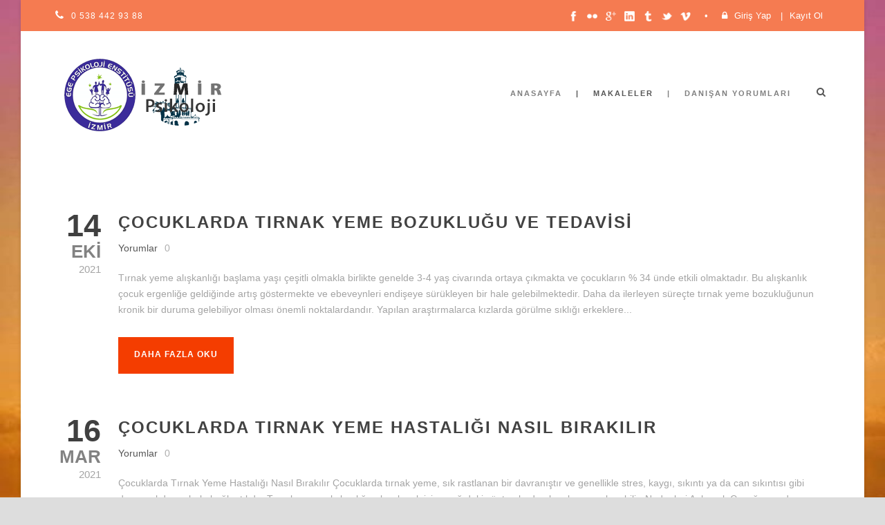

--- FILE ---
content_type: text/html; charset=UTF-8
request_url: http://www.izmirpedagogtavsiye.com/makaleler/page/2/
body_size: 10891
content:
<!DOCTYPE html>
<!--[if IE 7]><html class="ie ie7 ltie8 ltie9" lang="tr"><![endif]-->
<!--[if IE 8]><html class="ie ie8 ltie9" lang="tr"><![endif]-->
<!--[if !(IE 7) | !(IE 8)  ]><!-->
<html lang="tr">
<!--<![endif]-->

<head>
	<!-- Global site tag (gtag.js) - Google Analytics -->
<script async src="https://www.googletagmanager.com/gtag/js?id=UA-119744646-2"></script>
<script>
  window.dataLayer = window.dataLayer || [];
  function gtag(){dataLayer.push(arguments);}
  gtag('js', new Date());

  gtag('config', 'UA-119744646-2');
</script>

	<meta charset="UTF-8" />
	<meta name="viewport" content="initial-scale = 1.0" />
	<title>İzmir Pedagog Tavsiye   &raquo; Makaleler</title>
	<link rel="pingback" href="http://www.izmirpedagogtavsiye.com/xmlrpc.php" />
	
	<link rel='dns-prefetch' href='//ajax.googleapis.com' />
<link rel='dns-prefetch' href='//s.w.org' />
<link rel="alternate" type="application/rss+xml" title="İzmir Pedagog Tavsiye &raquo; beslemesi" href="http://www.izmirpedagogtavsiye.com/feed/" />
<link rel="alternate" type="application/rss+xml" title="İzmir Pedagog Tavsiye &raquo; yorum beslemesi" href="http://www.izmirpedagogtavsiye.com/comments/feed/" />
<link rel='stylesheet' id='wp-block-library-css'  href='http://www.izmirpedagogtavsiye.com/wp-includes/css/dist/block-library/style.min.css' type='text/css' media='all' />
<link rel='stylesheet' id='font-awesome-css'  href='http://www.izmirpedagogtavsiye.com/wp-content/plugins/goodlayers-lms/font-awesome/css/font-awesome.min.css' type='text/css' media='all' />
<!--[if lt IE 8]>
<link rel='stylesheet' id='font-awesome-ie7-css'  href='http://www.izmirpedagogtavsiye.com/wp-content/plugins/goodlayers-lms/font-awesome-ie7.min.css' type='text/css' media='all' />
<![endif]-->
<link rel='stylesheet' id='gdlr-date-picker-css'  href='//ajax.googleapis.com/ajax/libs/jqueryui/1.8.2/themes/smoothness/jquery-ui.css' type='text/css' media='all' />
<link rel='stylesheet' id='lms-style-css'  href='http://www.izmirpedagogtavsiye.com/wp-content/plugins/goodlayers-lms/lms-style.css' type='text/css' media='all' />
<link rel='stylesheet' id='lms-style-custom-css'  href='http://www.izmirpedagogtavsiye.com/wp-content/plugins/goodlayers-lms/lms-style-custom.css' type='text/css' media='all' />
<link rel='stylesheet' id='style-css'  href='http://www.izmirpedagogtavsiye.com/wp-content/themes/clevercourse/style.css' type='text/css' media='all' />
<link rel='stylesheet' id='superfish-css'  href='http://www.izmirpedagogtavsiye.com/wp-content/themes/clevercourse/plugins/superfish/css/superfish.css' type='text/css' media='all' />
<link rel='stylesheet' id='dlmenu-css'  href='http://www.izmirpedagogtavsiye.com/wp-content/themes/clevercourse/plugins/dl-menu/component.css' type='text/css' media='all' />
<link rel='stylesheet' id='jquery-fancybox-css'  href='http://www.izmirpedagogtavsiye.com/wp-content/themes/clevercourse/plugins/fancybox/jquery.fancybox.css' type='text/css' media='all' />
<link rel='stylesheet' id='clevercourse-flexslider-css'  href='http://www.izmirpedagogtavsiye.com/wp-content/themes/clevercourse/plugins/flexslider/flexslider.css' type='text/css' media='all' />
<link rel='stylesheet' id='style-responsive-css'  href='http://www.izmirpedagogtavsiye.com/wp-content/themes/clevercourse/stylesheet/style-responsive.css' type='text/css' media='all' />
<link rel='stylesheet' id='style-custom-css'  href='http://www.izmirpedagogtavsiye.com/wp-content/themes/clevercourse/stylesheet/style-custom.css' type='text/css' media='all' />
<link rel='stylesheet' id='ms-main-css'  href='http://www.izmirpedagogtavsiye.com/wp-content/plugins/masterslider/public/assets/css/masterslider.main.css' type='text/css' media='all' />
<link rel='stylesheet' id='ms-custom-css'  href='http://www.izmirpedagogtavsiye.com/wp-content/uploads/masterslider/custom.css' type='text/css' media='all' />
<script type='text/javascript' src='http://www.izmirpedagogtavsiye.com/wp-includes/js/jquery/jquery.js'></script>
<script type='text/javascript' src='http://www.izmirpedagogtavsiye.com/wp-includes/js/jquery/jquery-migrate.min.js'></script>
<link rel='https://api.w.org/' href='http://www.izmirpedagogtavsiye.com/wp-json/' />
<script>var ms_grabbing_curosr='http://www.izmirpedagogtavsiye.com/wp-content/plugins/masterslider/public/assets/css/common/grabbing.cur',ms_grab_curosr='http://www.izmirpedagogtavsiye.com/wp-content/plugins/masterslider/public/assets/css/common/grab.cur';</script>
<meta name="generator" content="MasterSlider 3.2.7 - Responsive Touch Image Slider" />
<!-- load the script for older ie version -->
<!--[if lt IE 9]>
<script src="http://www.izmirpedagogtavsiye.com/wp-content/themes/clevercourse/javascript/html5.js" type="text/javascript"></script>
<script src="http://www.izmirpedagogtavsiye.com/wp-content/themes/clevercourse/plugins/easy-pie-chart/excanvas.js" type="text/javascript"></script>
<![endif]-->
<style type="text/css">.recentcomments a{display:inline !important;padding:0 !important;margin:0 !important;}</style></head>

<body class="blog paged paged-2 _masterslider _msp_version_3.2.7">
<img class="gdlr-full-boxed-background" src="http://www.izmirpedagogtavsiye.com/wp-content/uploads/2019/11/kisisel-gelisim.jpg" alt="" /><div class="body-wrapper gdlr-boxed-style float-menu" data-home="http://www.izmirpedagogtavsiye.com" >
		<header class="gdlr-header-wrapper">
		<!-- top navigation -->
				<div class="top-navigation-wrapper">
			<div class="top-navigation-container container">
				<div class="top-navigation-left">	
					<div class="top-navigation-left-text">
					<div style="margin: 0px 10px; display: inline-block; *display: inline; *zoom:1;">
<i class="gdlr-icon icon-phone fa fa-phone" style="color: #fff; font-size: 15px; " ></i><a color="#fff" href="tel:+905384429388
">0 538 442 93 88  
</a></div>					</div>
				</div>
				<div class="top-navigation-right">
					<div class="top-social-wrapper">
					<div class="social-icon">
<a href="#" target="_blank" >
<img width="32" height="32" src="http://www.izmirpedagogtavsiye.com/wp-content/themes/clevercourse/images/light/social-icon/facebook.png" alt="Facebook" />
</a>
</div>
<div class="social-icon">
<a href="#" target="_blank" >
<img width="32" height="32" src="http://www.izmirpedagogtavsiye.com/wp-content/themes/clevercourse/images/light/social-icon/flickr.png" alt="Flickr" />
</a>
</div>
<div class="social-icon">
<a href="#" target="_blank" >
<img width="32" height="32" src="http://www.izmirpedagogtavsiye.com/wp-content/themes/clevercourse/images/light/social-icon/google-plus.png" alt="Google Plus" />
</a>
</div>
<div class="social-icon">
<a href="#" target="_blank" >
<img width="32" height="32" src="http://www.izmirpedagogtavsiye.com/wp-content/themes/clevercourse/images/light/social-icon/linkedin.png" alt="Linkedin" />
</a>
</div>
<div class="social-icon">
<a href="#" target="_blank" >
<img width="32" height="32" src="http://www.izmirpedagogtavsiye.com/wp-content/themes/clevercourse/images/light/social-icon/tumblr.png" alt="Tumblr" />
</a>
</div>
<div class="social-icon">
<a href="#" target="_blank" >
<img width="32" height="32" src="http://www.izmirpedagogtavsiye.com/wp-content/themes/clevercourse/images/light/social-icon/twitter.png" alt="Twitter" />
</a>
</div>
<div class="social-icon">
<a href="#" target="_blank" >
<img width="32" height="32" src="http://www.izmirpedagogtavsiye.com/wp-content/themes/clevercourse/images/light/social-icon/vimeo.png" alt="Vimeo" />
</a>
</div>
<div class="clear"></div>					</div>
					<div class="gdlr-lms-header-signin"><i class="fa fa-lock icon-lock"></i><a data-rel="gdlr-lms-lightbox" data-lb-open="login-form" >Giriş Yap</a><div class="gdlr-lms-lightbox-container login-form">
	<div class="gdlr-lms-lightbox-close"><i class="fa fa-remove icon-remove"></i></div>

	<h3 class="gdlr-lms-lightbox-title">Oturum Aç</h3>
	<form class="gdlr-lms-form gdlr-lms-lightbox-form" id="loginform" method="post" action="http://www.izmirpedagogtavsiye.com/wp-login.php">
		<p class="gdlr-lms-half-left">
			<span>Kullanıcı Adı</span>
			<input type="text" name="log" />
		</p>
		<p class="gdlr-lms-half-right">
			 <span>Şifre</span>
			 <input type="password" name="pwd" />
		</p>
		<div class="clear"></div>
		<p class="gdlr-lms-lost-password" >
						<a href="http://www.izmirpedagogtavsiye.com/wp-login.php?action=lostpassword&redirect_to=http%3A%2F%2Fwww.izmirpedagogtavsiye.com" >Şifreni mi unuttun?</a>
		</p>
		<p>
			<input type="hidden" name="home_url"  value="http://www.izmirpedagogtavsiye.com" />
			<input type="hidden" name="rememberme"  value="forever" />
			<input type="hidden" name="redirect_to" value="/makaleler/page/2/" />
			<input type="submit" name="wp-submit" class="gdlr-lms-button" value="Giriş Yap" />
		</p>
	</form>
	<h3 class="gdlr-lms-lightbox-title second-section">Kayıtlı bir hesabın yok mu?</h3>
	<div class="gdlr-lms-lightbox-description">Lütfen herhangi bir kursu satın almadan / ayırmadan önce bir hesap oluşturun.</div>
	<a class="gdlr-lms-button blue" href="http://www.izmirpedagogtavsiye.com?register=http://www.izmirpedagogtavsiye.com/cocuklarda-tirnak-yeme-bozuklugu-ve-tedavisi/">Ücretsiz hesap oluştur!</a>
</div>
<span class="gdlr-separator">|</span><a href="http://www.izmirpedagogtavsiye.com?register=http://www.izmirpedagogtavsiye.com/cocuklarda-tirnak-yeme-bozuklugu-ve-tedavisi/">Kayıt Ol</a></div>					<div class="clear"></div>
				</div>
				<div class="clear"></div>
			</div>
		</div>
				
		<!-- logo -->
		<div class="gdlr-header-inner">
			<div class="gdlr-header-container container">
				<!-- logo -->
				<div class="gdlr-logo">
					<a href="http://www.izmirpedagogtavsiye.com" >
						<img src="http://www.izmirpedagogtavsiye.com/wp-content/themes/clevercourse/images/logo.png" alt=""  />						
					</a>
					<div class="gdlr-responsive-navigation dl-menuwrapper" id="gdlr-responsive-navigation" ><button class="dl-trigger">Open Menu</button><ul id="menu-lms" class="dl-menu gdlr-main-mobile-menu"><li id="menu-item-6572" class="menu-item menu-item-type-post_type menu-item-object-page menu-item-home menu-item-6572"><a href="http://www.izmirpedagogtavsiye.com/">Anasayfa</a></li>
<li id="menu-item-6573" class="menu-item menu-item-type-post_type menu-item-object-page current-menu-item page_item page-item-882 current_page_item current_page_parent menu-item-6573"><a href="http://www.izmirpedagogtavsiye.com/makaleler/" aria-current="page">Makaleler</a></li>
<li id="menu-item-6579" class="menu-item menu-item-type-custom menu-item-object-custom menu-item-has-children menu-item-6579"><a>Danışan Yorumları</a>
<ul class="dl-submenu">
	<li id="menu-item-6580" class="menu-item menu-item-type-custom menu-item-object-custom menu-item-has-children menu-item-6580"><a>Psikolog ve Evlilik Terapisti Uzmanları</a>
	<ul class="dl-submenu">
		<li id="menu-item-6581" class="menu-item menu-item-type-custom menu-item-object-custom menu-item-6581"><a href="https://izmirpsikoloji.com/bayram-simsek-danisman-yorumlari-ve-tavsiyeler/">Bayram Şimşek Hakkında</a></li>
		<li id="menu-item-6585" class="menu-item menu-item-type-custom menu-item-object-custom menu-item-6585"><a href="https://izmirpsikoloji.com/ecem-hazel-butun-danisman-yorumlari-ve-tavsiyeler/">Ecem Hazal Bütün Hakkında</a></li>
	</ul>
</li>
	<li id="menu-item-6584" class="menu-item menu-item-type-custom menu-item-object-custom menu-item-has-children menu-item-6584"><a>Pedagog ve Çocuk Ergen Psikologları</a>
	<ul class="dl-submenu">
		<li id="menu-item-6586" class="menu-item menu-item-type-custom menu-item-object-custom menu-item-6586"><a href="https://izmirpsikoloji.com/dila-isitan-danisan-yorumlari-ve-tavsiyeler/">Dila Isıtan Hakkında</a></li>
		<li id="menu-item-6588" class="menu-item menu-item-type-custom menu-item-object-custom menu-item-6588"><a href="https://izmirpsikoloji.com/gamze-guder-danisan-yorumlari-ve-tavsiyeler/">Gamze Güder Hakkında</a></li>
		<li id="menu-item-6589" class="menu-item menu-item-type-custom menu-item-object-custom menu-item-6589"><a href="https://izmirpsikoloji.com/beril-ozsoy-danisan-yorumlari-ve-tavsiyeler/">Beril Özsoy Hakkında</a></li>
	</ul>
</li>
</ul>
</li>
</ul></div>						
				</div>
				
				<!-- navigation -->
				<div class="gdlr-navigation-wrapper"><nav class="gdlr-navigation" id="gdlr-main-navigation" role="navigation"><ul id="menu-lms-1" class="sf-menu gdlr-main-menu"><li  class="menu-item menu-item-type-post_type menu-item-object-page menu-item-home menu-item-6572menu-item menu-item-type-post_type menu-item-object-page menu-item-home menu-item-6572 gdlr-normal-menu"><a href="http://www.izmirpedagogtavsiye.com/">Anasayfa</a></li>
<li  class="menu-item menu-item-type-post_type menu-item-object-page current-menu-item page_item page-item-882 current_page_item current_page_parent menu-item-6573menu-item menu-item-type-post_type menu-item-object-page current-menu-item page_item page-item-882 current_page_item current_page_parent menu-item-6573 gdlr-normal-menu"><a href="http://www.izmirpedagogtavsiye.com/makaleler/">Makaleler</a></li>
<li  class="menu-item menu-item-type-custom menu-item-object-custom menu-item-has-children menu-item-6579menu-item menu-item-type-custom menu-item-object-custom menu-item-has-children menu-item-6579 gdlr-mega-menu"><a>Danışan Yorumları</a><div class="sf-mega">
<ul class="sub-menu">
	<li  class="menu-item menu-item-type-custom menu-item-object-custom menu-item-has-children menu-item-6580" data-column="six columns" data-size="1/2"><a>Psikolog ve Evlilik Terapisti Uzmanları</a>
	<ul class="sub-menu">
		<li  class="menu-item menu-item-type-custom menu-item-object-custom menu-item-6581"><a href="https://izmirpsikoloji.com/bayram-simsek-danisman-yorumlari-ve-tavsiyeler/">Bayram Şimşek Hakkında</a></li>
		<li  class="menu-item menu-item-type-custom menu-item-object-custom menu-item-6585"><a href="https://izmirpsikoloji.com/ecem-hazel-butun-danisman-yorumlari-ve-tavsiyeler/">Ecem Hazal Bütün Hakkında</a></li>
	</ul>
</li>
	<li  class="menu-item menu-item-type-custom menu-item-object-custom menu-item-has-children menu-item-6584" data-column="six columns" data-size="1/2"><a>Pedagog ve Çocuk Ergen Psikologları</a>
	<ul class="sub-menu">
		<li  class="menu-item menu-item-type-custom menu-item-object-custom menu-item-6586"><a href="https://izmirpsikoloji.com/dila-isitan-danisan-yorumlari-ve-tavsiyeler/">Dila Isıtan Hakkında</a></li>
		<li  class="menu-item menu-item-type-custom menu-item-object-custom menu-item-6588"><a href="https://izmirpsikoloji.com/gamze-guder-danisan-yorumlari-ve-tavsiyeler/">Gamze Güder Hakkında</a></li>
		<li  class="menu-item menu-item-type-custom menu-item-object-custom menu-item-6589"><a href="https://izmirpsikoloji.com/beril-ozsoy-danisan-yorumlari-ve-tavsiyeler/">Beril Özsoy Hakkında</a></li>
	</ul>
</li>
</ul>
</div></li>
</ul><div class="gdlr-nav-search-form-button" id="gdlr-nav-search-form-button"><i class="fa fa-search icon-search"></i></div></nav><div class="clear"></div></div>	
				
				<div class="clear"></div>
			</div>
		</div>		
		<div class="clear"></div>
	</header>
	<div id="gdlr-header-substitute" ></div>
	<div class="gdlr-nav-search-form" id="gdlr-nav-search-form">
		<div class="gdlr-nav-search-container container"> 
		<form method="get" action="http://www.izmirpedagogtavsiye.com">
			<i class="fa fa-search icon-search"></i>
			<input type="submit" id="searchsubmit" class="style-2" value="">
			<div class="search-text" id="search-text">
				<input type="text" value="" name="s" id="s" autocomplete="off" data-default="Aramak istediğiniz kelime ..." >
			</div>
			<div class="clear"></div>
		</form>
		</div>
	</div>		
	
 
	<!-- is search -->	<div class="content-wrapper"><div class="gdlr-content">

		<div class="with-sidebar-wrapper">
		<div class="with-sidebar-container container">
			<div class="with-sidebar-left twelve columns">
				<div class="with-sidebar-content twelve gdlr-item-start-content columns">
					<div class="blog-item-holder"><div class="gdlr-item gdlr-blog-full"><div class="gdlr-ux gdlr-blog-full-ux">
<article id="post-6752" class="post-6752 post type-post status-publish format-standard hentry category-cocuk-ergen-sorunlari category-genel category-kisisel-gelisim-sorunlari">
	<div class="gdlr-standard-style">
				

		<div class="blog-date-wrapper">
			<span class="blog-date-day">14</span>
			<span class="blog-date-month">Eki</span>
			<span class="blog-date-year">2021</span>
		</div>
		
		<div class="blog-content-wrapper" >
			<header class="post-header">
									<h3 class="gdlr-blog-title"><a href="http://www.izmirpedagogtavsiye.com/cocuklarda-tirnak-yeme-bozuklugu-ve-tedavisi/">Çocuklarda Tırnak Yeme Bozukluğu ve Tedavisi</a></h3>
					
				
				<div class="gdlr-blog-info gdlr-info"><span class="gdlr-seperator">/</span><div class="blog-info blog-comment"><span class="gdlr-head">Yorumlar</span><a href="http://www.izmirpedagogtavsiye.com/cocuklarda-tirnak-yeme-bozuklugu-ve-tedavisi/#respond" >0</a></div><div class="clear"></div></div>			
				<div class="clear"></div>
			</header><!-- entry-header -->

			<div class="gdlr-blog-content">Tırnak yeme alışkanlığı başlama yaşı çeşitli olmakla birlikte genelde 3-4 yaş civarında ortaya çıkmakta ve çocukların % 34 ünde etkili olmaktadır. Bu alışkanlık çocuk ergenliğe geldiğinde artış göstermekte ve ebeveynleri endişeye sürükleyen bir hale gelebilmektedir. Daha da ilerleyen süreçte tırnak yeme bozukluğunun kronik bir duruma gelebiliyor olması önemli noktalardandır. Yapılan araştırmalarca kızlarda görülme sıklığı erkeklere... <div class="clear"></div><a href="http://www.izmirpedagogtavsiye.com/cocuklarda-tirnak-yeme-bozuklugu-ve-tedavisi/" class="gdlr-button with-border excerpt-read-more">Daha fazla oku</a></div>		</div> <!-- blog content wrapper -->
	</div>
</article><!-- #post --></div></div><div class="gdlr-item gdlr-blog-full"><div class="gdlr-ux gdlr-blog-full-ux">
<article id="post-6745" class="post-6745 post type-post status-publish format-standard hentry category-cocuk-ergen-sorunlari category-genel category-kisisel-gelisim-sorunlari category-makale-yazi">
	<div class="gdlr-standard-style">
				

		<div class="blog-date-wrapper">
			<span class="blog-date-day">16</span>
			<span class="blog-date-month">Mar</span>
			<span class="blog-date-year">2021</span>
		</div>
		
		<div class="blog-content-wrapper" >
			<header class="post-header">
									<h3 class="gdlr-blog-title"><a href="http://www.izmirpedagogtavsiye.com/cocuklarda-tirnak-yeme-hastaligi-nasil-birakilir/">Çocuklarda Tırnak Yeme Hastalığı Nasıl Bırakılır</a></h3>
					
				
				<div class="gdlr-blog-info gdlr-info"><span class="gdlr-seperator">/</span><div class="blog-info blog-comment"><span class="gdlr-head">Yorumlar</span><a href="http://www.izmirpedagogtavsiye.com/cocuklarda-tirnak-yeme-hastaligi-nasil-birakilir/#respond" >0</a></div><div class="clear"></div></div>			
				<div class="clear"></div>
			</header><!-- entry-header -->

			<div class="gdlr-blog-content">Çocuklarda Tırnak Yeme Hastalığı Nasıl Bırakılır Çocuklarda tırnak yeme, sık rastlanan bir davranıştır ve genellikle stres, kaygı, sıkıntı ya da can sıkıntısı gibi duygusal durumlarla bağlantılıdır. Tırnak yeme alışkanlığını bırakmak için aşağıdaki yöntemlerden bazıları uygulanabilir: Nedenleri Anlamak Çocuğun neden tırnak yediğini anlamak önemlidir. Eğer bu davranışın altında yatan bir stres ya da kaygı varsa, bu... <div class="clear"></div><a href="http://www.izmirpedagogtavsiye.com/cocuklarda-tirnak-yeme-hastaligi-nasil-birakilir/" class="gdlr-button with-border excerpt-read-more">Daha fazla oku</a></div>		</div> <!-- blog content wrapper -->
	</div>
</article><!-- #post --></div></div><div class="gdlr-item gdlr-blog-full"><div class="gdlr-ux gdlr-blog-full-ux">
<article id="post-6742" class="post-6742 post type-post status-publish format-standard hentry category-cocuk-ergen-sorunlari category-genel category-kisisel-gelisim-sorunlari category-makale-yazi category-yetiskin-psikolojik-sorunlar">
	<div class="gdlr-standard-style">
				

		<div class="blog-date-wrapper">
			<span class="blog-date-day">26</span>
			<span class="blog-date-month">Şub</span>
			<span class="blog-date-year">2021</span>
		</div>
		
		<div class="blog-content-wrapper" >
			<header class="post-header">
									<h3 class="gdlr-blog-title"><a href="http://www.izmirpedagogtavsiye.com/blumia-nevroza-hastaligi-nedir-ve-tedavisi/">Blumia Nevroza Hastalığı Nedir? ve Tedavisi</a></h3>
					
				
				<div class="gdlr-blog-info gdlr-info"><span class="gdlr-seperator">/</span><div class="blog-info blog-comment"><span class="gdlr-head">Yorumlar</span><a href="http://www.izmirpedagogtavsiye.com/blumia-nevroza-hastaligi-nedir-ve-tedavisi/#respond" >0</a></div><div class="clear"></div></div>			
				<div class="clear"></div>
			</header><!-- entry-header -->

			<div class="gdlr-blog-content">Blimia Nervoza Hastalığı Nedir? ve Tedavisi Bulimia nervosa, yaygın olarak bulimi olarak bilinen, yeme bozukluklarından biridir. Bu durum, bireyin kontrol dışı yeme krizleri yaşadığı ve ardından aldığı fazla kaloriyi telafi etmek için uygunsuz yöntemlere başvurduğu bir sağlık sorunudur. Bu yöntemler arasında kusma, aşırı egzersiz, laksatiflerin veya diüretiklerin aşırı kullanımı yer alabilir. Bulimia nervosa genellikle özsaygı... <div class="clear"></div><a href="http://www.izmirpedagogtavsiye.com/blumia-nevroza-hastaligi-nedir-ve-tedavisi/" class="gdlr-button with-border excerpt-read-more">Daha fazla oku</a></div>		</div> <!-- blog content wrapper -->
	</div>
</article><!-- #post --></div></div><div class="gdlr-item gdlr-blog-full"><div class="gdlr-ux gdlr-blog-full-ux">
<article id="post-6737" class="post-6737 post type-post status-publish format-standard hentry category-cocuk-ergen-sorunlari category-genel category-makale-yazi tag-cocuk-ergen-psikologu-izmir tag-cocuk-psikolog-doktoru-izmir tag-cocuk-psikolog-olan-hastaneler tag-cocuk-psikologu-olan-hastaneler-izmir tag-izmir-cocuk-psikologu tag-izmir-ergen-psikologu">
	<div class="gdlr-standard-style">
				

		<div class="blog-date-wrapper">
			<span class="blog-date-day">30</span>
			<span class="blog-date-month">Oca</span>
			<span class="blog-date-year">2021</span>
		</div>
		
		<div class="blog-content-wrapper" >
			<header class="post-header">
									<h3 class="gdlr-blog-title"><a href="http://www.izmirpedagogtavsiye.com/izmir-cocuk-ergen-psikologu/">İzmir Çocuk Ergen Psikoloğu</a></h3>
					
				
				<div class="gdlr-blog-info gdlr-info"><span class="gdlr-seperator">/</span><div class="blog-info blog-comment"><span class="gdlr-head">Yorumlar</span><a href="http://www.izmirpedagogtavsiye.com/izmir-cocuk-ergen-psikologu/#respond" >2</a></div><span class="gdlr-seperator">/</span><div class="blog-info blog-tag"><span class="gdlr-head">Etiketler</span><a href="http://www.izmirpedagogtavsiye.com/tag/cocuk-ergen-psikologu-izmir/" rel="tag">çocuk ergen psikoloğu İzmir</a><span class="sep">,</span> <a href="http://www.izmirpedagogtavsiye.com/tag/cocuk-psikolog-doktoru-izmir/" rel="tag">çocuk psikolog doktoru izmir</a><span class="sep">,</span> <a href="http://www.izmirpedagogtavsiye.com/tag/cocuk-psikolog-olan-hastaneler/" rel="tag">çocuk psikolog olan hastaneler</a><span class="sep">,</span> <a href="http://www.izmirpedagogtavsiye.com/tag/cocuk-psikologu-olan-hastaneler-izmir/" rel="tag">çocuk psikoloğu olan hastaneler izmir</a><span class="sep">,</span> <a href="http://www.izmirpedagogtavsiye.com/tag/izmir-cocuk-psikologu/" rel="tag">izmir çocuk psikoloğu</a><span class="sep">,</span> <a href="http://www.izmirpedagogtavsiye.com/tag/izmir-ergen-psikologu/" rel="tag">izmir ergen psikoloğu</a></div><div class="clear"></div></div>			
				<div class="clear"></div>
			</header><!-- entry-header -->

			<div class="gdlr-blog-content">İzmir’de Tavsiye Edilen Çocuk Ergen Psikoloğu İzmir Çocuk psikoloğu aradığınızda bunu; çocuk psikoloğu, İzmir ergen psikoloğu, çocuk ergen psikoloğu ve çocuk psikolog doktoru olarak ayırabiliriz. Çocuk psikoloğu aradığınız da ilk bakmanız gereken konu lisans diplomasının; tıp, psikoloji ya da psikolojik danışmanlık olmasına özen göstermenizdir. Çünkü bir çok sahte psikolog ile karşı karşıya gelebilme olasılığınız yüksektir.... <div class="clear"></div><a href="http://www.izmirpedagogtavsiye.com/izmir-cocuk-ergen-psikologu/" class="gdlr-button with-border excerpt-read-more">Daha fazla oku</a></div>		</div> <!-- blog content wrapper -->
	</div>
</article><!-- #post --></div></div><div class="gdlr-item gdlr-blog-full"><div class="gdlr-ux gdlr-blog-full-ux">
<article id="post-6734" class="post-6734 post type-post status-publish format-standard hentry category-cocuk-ergen-sorunlari category-makale-yazi">
	<div class="gdlr-standard-style">
				

		<div class="blog-date-wrapper">
			<span class="blog-date-day">30</span>
			<span class="blog-date-month">Oca</span>
			<span class="blog-date-year">2021</span>
		</div>
		
		<div class="blog-content-wrapper" >
			<header class="post-header">
									<h3 class="gdlr-blog-title"><a href="http://www.izmirpedagogtavsiye.com/ergenlerin-aile-sorunlari/">Ergenlerin Aile Sorunları</a></h3>
					
				
				<div class="gdlr-blog-info gdlr-info"><span class="gdlr-seperator">/</span><div class="blog-info blog-comment"><span class="gdlr-head">Yorumlar</span><a href="http://www.izmirpedagogtavsiye.com/ergenlerin-aile-sorunlari/#respond" >0</a></div><div class="clear"></div></div>			
				<div class="clear"></div>
			</header><!-- entry-header -->

			<div class="gdlr-blog-content">                                                                 ERGENLERLE İLETİŞİM Ergenlik Dönemi nedir ve ergenler üzerinde etkili olan kişiler kimlerdir? Ergenlik dönemi belli yaş aralıklarında tanımlanan çocukluk ve erişkinlik arasındaki bir geçiş dönemidir. Bu dönemde ergen kendi kimlik arayışı içinde bulunması, gelecekteki yaşamına yön verecek bilgi,... <div class="clear"></div><a href="http://www.izmirpedagogtavsiye.com/ergenlerin-aile-sorunlari/" class="gdlr-button with-border excerpt-read-more">Daha fazla oku</a></div>		</div> <!-- blog content wrapper -->
	</div>
</article><!-- #post --></div></div><div class="gdlr-item gdlr-blog-full"><div class="gdlr-ux gdlr-blog-full-ux">
<article id="post-6731" class="post-6731 post type-post status-publish format-standard hentry category-cocuk-ergen-sorunlari category-genel category-makale-yazi tag-dil-konusma-terapisti-izmir tag-dil-ve-konusma-terapisi-bolumu-izmir tag-dil-ve-konusma-terapisti-izmir tag-uzman-dil-ve-konusma-terapisti-izmir">
	<div class="gdlr-standard-style">
				

		<div class="blog-date-wrapper">
			<span class="blog-date-day">19</span>
			<span class="blog-date-month">Oca</span>
			<span class="blog-date-year">2021</span>
		</div>
		
		<div class="blog-content-wrapper" >
			<header class="post-header">
									<h3 class="gdlr-blog-title"><a href="http://www.izmirpedagogtavsiye.com/dil-konusma-terapisti-izmir/">Dil Konuşma Terapisti İzmir</a></h3>
					
				
				<div class="gdlr-blog-info gdlr-info"><span class="gdlr-seperator">/</span><div class="blog-info blog-comment"><span class="gdlr-head">Yorumlar</span><a href="http://www.izmirpedagogtavsiye.com/dil-konusma-terapisti-izmir/#respond" >0</a></div><span class="gdlr-seperator">/</span><div class="blog-info blog-tag"><span class="gdlr-head">Etiketler</span><a href="http://www.izmirpedagogtavsiye.com/tag/dil-konusma-terapisti-izmir/" rel="tag">dil konuşma terapisti izmir</a><span class="sep">,</span> <a href="http://www.izmirpedagogtavsiye.com/tag/dil-ve-konusma-terapisi-bolumu-izmir/" rel="tag">dil ve konuşma terapisi bölümü izmir</a><span class="sep">,</span> <a href="http://www.izmirpedagogtavsiye.com/tag/dil-ve-konusma-terapisti-izmir/" rel="tag">dil ve konuşma terapisti izmir</a><span class="sep">,</span> <a href="http://www.izmirpedagogtavsiye.com/tag/uzman-dil-ve-konusma-terapisti-izmir/" rel="tag">uzman dil ve konuşma terapisti izmir</a></div><div class="clear"></div></div>			
				<div class="clear"></div>
			</header><!-- entry-header -->

			<div class="gdlr-blog-content">Dil ve Konuşma Bozuklukları Nedir? Bireyin konuşulanları anlama ve kendini ifade etme becerilerinden birinde ya da hepsinde görülen sorunları ifade eder. Dil ve konuşma kişiler tarafından sıklıkla karıştırılan kavramlardır. Ancak dil ve konuşma ile ilgili bozukluklar birbirinden farklıdır. Bireyler diğer insanları anlamakta zorlanıp, düşüncelerini düzgün bir şekilde ifade etmekte zorluk yaşıyorsa dil bozukluğudur. Konuşma bozukluğu... <div class="clear"></div><a href="http://www.izmirpedagogtavsiye.com/dil-konusma-terapisti-izmir/" class="gdlr-button with-border excerpt-read-more">Daha fazla oku</a></div>		</div> <!-- blog content wrapper -->
	</div>
</article><!-- #post --></div></div><div class="gdlr-item gdlr-blog-full"><div class="gdlr-ux gdlr-blog-full-ux">
<article id="post-6720" class="post-6720 post type-post status-publish format-standard has-post-thumbnail hentry category-cocuk-ergen-sorunlari category-genel category-makale-yazi tag-ankara-pedagog-ucretleri tag-istanbul-pedagog-ucretleri tag-izmir-pedagog-fiyatlari tag-izmir-pedagog-ucretleri tag-pedagog-ucretleri">
	<div class="gdlr-standard-style">
				<div class="gdlr-blog-thumbnail">
			<a href="http://www.izmirpedagogtavsiye.com/pedagog-ucretleri-ve-fiyat-listesi/"> <img src="http://www.izmirpedagogtavsiye.com/wp-content/uploads/2021/01/WhatsApp-Image-2023-10-17-at-15.58.38-scaled.jpeg" alt="" width="2560" height="2560" /></a>		</div>
		

		<div class="blog-date-wrapper">
			<span class="blog-date-day">2</span>
			<span class="blog-date-month">Oca</span>
			<span class="blog-date-year">2021</span>
		</div>
		
		<div class="blog-content-wrapper" >
			<header class="post-header">
									<h3 class="gdlr-blog-title"><a href="http://www.izmirpedagogtavsiye.com/pedagog-ucretleri-ve-fiyat-listesi/">Pedagog Ücretleri ve Fiyat Listesi</a></h3>
					
				
				<div class="gdlr-blog-info gdlr-info"><span class="gdlr-seperator">/</span><div class="blog-info blog-comment"><span class="gdlr-head">Yorumlar</span><a href="http://www.izmirpedagogtavsiye.com/pedagog-ucretleri-ve-fiyat-listesi/#respond" >0</a></div><span class="gdlr-seperator">/</span><div class="blog-info blog-tag"><span class="gdlr-head">Etiketler</span><a href="http://www.izmirpedagogtavsiye.com/tag/ankara-pedagog-ucretleri/" rel="tag">Ankara pedagog ücretleri</a><span class="sep">,</span> <a href="http://www.izmirpedagogtavsiye.com/tag/istanbul-pedagog-ucretleri/" rel="tag">İstanbul pedagog ücretleri</a><span class="sep">,</span> <a href="http://www.izmirpedagogtavsiye.com/tag/izmir-pedagog-fiyatlari/" rel="tag">izmir pedagog fiyatları</a><span class="sep">,</span> <a href="http://www.izmirpedagogtavsiye.com/tag/izmir-pedagog-ucretleri/" rel="tag">İzmir pedagog ücretleri</a><span class="sep">,</span> <a href="http://www.izmirpedagogtavsiye.com/tag/pedagog-ucretleri/" rel="tag">pedagog ücretleri</a></div><div class="clear"></div></div>			
				<div class="clear"></div>
			</header><!-- entry-header -->

			<div class="gdlr-blog-content">Türkiye de pedagog ve çocuk ergen psikologu fiyatları her şehirde farklılık göstermektedir. İstanbul Türkiye de pedagog ücretlerinin en pahalı olduğu il olup onu Ankara ve İzmir takip etmektedir. İzmir pedagog ücretleri 2024 699.00 TL ile 1849.00 TL arasında değişmektedir. Çocuk Psikologu Fiyatları İzmir çocuk psikologu ücretleri 799 TL ile 1799 TL arasındadır. Ergen psikolog fiyatları... <div class="clear"></div><a href="http://www.izmirpedagogtavsiye.com/pedagog-ucretleri-ve-fiyat-listesi/" class="gdlr-button with-border excerpt-read-more">Daha fazla oku</a></div>		</div> <!-- blog content wrapper -->
	</div>
</article><!-- #post --></div></div><div class="gdlr-item gdlr-blog-full"><div class="gdlr-ux gdlr-blog-full-ux">
<article id="post-6715" class="post-6715 post type-post status-publish format-standard hentry category-cocuk-ergen-sorunlari category-genel category-makale-yazi">
	<div class="gdlr-standard-style">
				

		<div class="blog-date-wrapper">
			<span class="blog-date-day">19</span>
			<span class="blog-date-month">Ara</span>
			<span class="blog-date-year">2020</span>
		</div>
		
		<div class="blog-content-wrapper" >
			<header class="post-header">
									<h3 class="gdlr-blog-title"><a href="http://www.izmirpedagogtavsiye.com/cocugum-ders-calismiyor-ne-yapmaliyim/">Çocuğum Ders Çalışmıyor Ne Yapmalıyım?</a></h3>
					
				
				<div class="gdlr-blog-info gdlr-info"><span class="gdlr-seperator">/</span><div class="blog-info blog-comment"><span class="gdlr-head">Yorumlar</span><a href="http://www.izmirpedagogtavsiye.com/cocugum-ders-calismiyor-ne-yapmaliyim/#respond" >0</a></div><div class="clear"></div></div>			
				<div class="clear"></div>
			</header><!-- entry-header -->

			<div class="gdlr-blog-content">DERS ÇALIŞAMAMA ve OKUL BAŞARISIZLIĞI   Okul dönemi çocuklarımıza en çok kullandığımız cümleler ders çalışmalarına yöneliktir. Ancak bu cümleleri o kadar çok kullanıyoruz ki çocuklar üzerine etkisini yitiriyor. Aileler ne yapacaklarını bilemiyor. Çözüm bulamadıklarında ise çocuklar ile aile arasındaki bağ zarar görüyor. Çocuklar eğitim gördükleri dönemde sürekli bir yarış halindeler bu yarış hem çocukları hem... <div class="clear"></div><a href="http://www.izmirpedagogtavsiye.com/cocugum-ders-calismiyor-ne-yapmaliyim/" class="gdlr-button with-border excerpt-read-more">Daha fazla oku</a></div>		</div> <!-- blog content wrapper -->
	</div>
</article><!-- #post --></div></div><div class="gdlr-item gdlr-blog-full"><div class="gdlr-ux gdlr-blog-full-ux">
<article id="post-6681" class="post-6681 post type-post status-publish format-standard hentry category-cocuk-ergen-sorunlari category-genel category-makale-yazi tag-ergenlerde-cinsel-merak tag-ergenlerin-cinsel-davranislari tag-ergenligin-psikolojik-belirtileri tag-ergenlik-donemi-nedir tag-ergenlikte-cinsel-yonelim">
	<div class="gdlr-standard-style">
				

		<div class="blog-date-wrapper">
			<span class="blog-date-day">14</span>
			<span class="blog-date-month">Kas</span>
			<span class="blog-date-year">2020</span>
		</div>
		
		<div class="blog-content-wrapper" >
			<header class="post-header">
									<h3 class="gdlr-blog-title"><a href="http://www.izmirpedagogtavsiye.com/ergenlikte-cinsel-yonelim/">Ergenlikte Cinsel Yönelim ve Kimlik Bozukluğu</a></h3>
					
				
				<div class="gdlr-blog-info gdlr-info"><span class="gdlr-seperator">/</span><div class="blog-info blog-comment"><span class="gdlr-head">Yorumlar</span><a href="http://www.izmirpedagogtavsiye.com/ergenlikte-cinsel-yonelim/#respond" >0</a></div><span class="gdlr-seperator">/</span><div class="blog-info blog-tag"><span class="gdlr-head">Etiketler</span><a href="http://www.izmirpedagogtavsiye.com/tag/ergenlerde-cinsel-merak/" rel="tag">Ergenlerde Cinsel Merak</a><span class="sep">,</span> <a href="http://www.izmirpedagogtavsiye.com/tag/ergenlerin-cinsel-davranislari/" rel="tag">Ergenlerin Cinsel Davranışları</a><span class="sep">,</span> <a href="http://www.izmirpedagogtavsiye.com/tag/ergenligin-psikolojik-belirtileri/" rel="tag">Ergenliğin Psikolojik Belirtileri</a><span class="sep">,</span> <a href="http://www.izmirpedagogtavsiye.com/tag/ergenlik-donemi-nedir/" rel="tag">Ergenlik Dönemi Nedir</a><span class="sep">,</span> <a href="http://www.izmirpedagogtavsiye.com/tag/ergenlikte-cinsel-yonelim/" rel="tag">ERGENLİKTE CİNSEL YÖNELİM</a></div><div class="clear"></div></div>			
				<div class="clear"></div>
			</header><!-- entry-header -->

			<div class="gdlr-blog-content">ERGENLİKTE CİNSEL YÖNELİM  Ergenlik dönemi hem birey için hem de aile için zorlanılan karmaşık bir dönemdir. Aileler çocuk olarak gördükleri bireylere nasıl davranacağı konusunda kararlı olamazlar. Oysaki çocukları kimlik kazanma gelişimlerini başlatmışlardır. Artık çocukluk gelişimsel dönemi bitirmiş ergenlik dönemine adım atmışlardır. Ergenlik döneminde önemli olan pek çok kişilik gelişimleri vardır. Muhakkak ki bunlar arasında en... <div class="clear"></div><a href="http://www.izmirpedagogtavsiye.com/ergenlikte-cinsel-yonelim/" class="gdlr-button with-border excerpt-read-more">Daha fazla oku</a></div>		</div> <!-- blog content wrapper -->
	</div>
</article><!-- #post --></div></div><div class="gdlr-item gdlr-blog-full"><div class="gdlr-ux gdlr-blog-full-ux">
<article id="post-6670" class="post-6670 post type-post status-publish format-standard has-post-thumbnail hentry category-cocuk-ergen-sorunlari category-genel category-makale-yazi tag-adolesanda-yeme-bozukluklari tag-anoreksiya-belirtileri tag-binge-eating-disorder tag-ergenlerde-yeme-bozukluklari tag-ergenlerde-yeme-bozukluklari-nedenleri tag-kisilik-bozukluklari-ve-yeme-bozukluklari tag-tikinircasina-yeme-bozuklugu tag-yeme-bozuklugu-hastaligi tag-yeme-bozukluklari-belirtileri tag-yeme-bozukluklari-ve-kisilik-ozellikleri">
	<div class="gdlr-standard-style">
				<div class="gdlr-blog-thumbnail">
			<a href="http://www.izmirpedagogtavsiye.com/yeme-bozuklugu-olan-cocuga-yaklasim-nasil-olmali/"> <img src="http://www.izmirpedagogtavsiye.com/wp-content/uploads/2020/10/yemek-yeme.jpg" alt="" width="400" height="374" /></a>		</div>
		

		<div class="blog-date-wrapper">
			<span class="blog-date-day">17</span>
			<span class="blog-date-month">Eki</span>
			<span class="blog-date-year">2020</span>
		</div>
		
		<div class="blog-content-wrapper" >
			<header class="post-header">
									<h3 class="gdlr-blog-title"><a href="http://www.izmirpedagogtavsiye.com/yeme-bozuklugu-olan-cocuga-yaklasim-nasil-olmali/">Yeme Bozukluğu Olan Çocuk ve Ergenlere Yaklaşım Nasıl Olmalı</a></h3>
					
				
				<div class="gdlr-blog-info gdlr-info"><span class="gdlr-seperator">/</span><div class="blog-info blog-comment"><span class="gdlr-head">Yorumlar</span><a href="http://www.izmirpedagogtavsiye.com/yeme-bozuklugu-olan-cocuga-yaklasim-nasil-olmali/#respond" >0</a></div><span class="gdlr-seperator">/</span><div class="blog-info blog-tag"><span class="gdlr-head">Etiketler</span><a href="http://www.izmirpedagogtavsiye.com/tag/adolesanda-yeme-bozukluklari/" rel="tag">Adolesanda Yeme Bozuklukları</a><span class="sep">,</span> <a href="http://www.izmirpedagogtavsiye.com/tag/anoreksiya-belirtileri/" rel="tag">Anoreksiya belirtileri</a><span class="sep">,</span> <a href="http://www.izmirpedagogtavsiye.com/tag/binge-eating-disorder/" rel="tag">binge eating disorder</a><span class="sep">,</span> <a href="http://www.izmirpedagogtavsiye.com/tag/ergenlerde-yeme-bozukluklari/" rel="tag">Ergenlerde yeme bozuklukları</a><span class="sep">,</span> <a href="http://www.izmirpedagogtavsiye.com/tag/ergenlerde-yeme-bozukluklari-nedenleri/" rel="tag">Ergenlerde yeme bozuklukları nedenleri</a><span class="sep">,</span> <a href="http://www.izmirpedagogtavsiye.com/tag/kisilik-bozukluklari-ve-yeme-bozukluklari/" rel="tag">Kişilik bozuklukları ve Yeme Bozuklukları</a><span class="sep">,</span> <a href="http://www.izmirpedagogtavsiye.com/tag/tikinircasina-yeme-bozuklugu/" rel="tag">tıkınırcasına yeme bozukluğu</a><span class="sep">,</span> <a href="http://www.izmirpedagogtavsiye.com/tag/yeme-bozuklugu-hastaligi/" rel="tag">yeme bozukluğu  hastalığı</a><span class="sep">,</span> <a href="http://www.izmirpedagogtavsiye.com/tag/yeme-bozukluklari-belirtileri/" rel="tag">Yeme Bozuklukları Belirtileri</a><span class="sep">,</span> <a href="http://www.izmirpedagogtavsiye.com/tag/yeme-bozukluklari-ve-kisilik-ozellikleri/" rel="tag">Yeme Bozuklukları ve Kişilik Özellikleri</a></div><div class="clear"></div></div>			
				<div class="clear"></div>
			</header><!-- entry-header -->

			<div class="gdlr-blog-content">Çocuk ve ergenlerde yeme bozukluğu, yiyecekler ile bağımız dünyada var olduğumuzdan bu yana kopmaz bir şekilde devam ediyor. Ne var ki o zamanlar yalnızca yiyecekleri bulma ve onları nasıl tüketeceğimizi düşünmek dışında pek bir düşüncemiz yoktu. Bugün biliyoruz ki yiyecekler aslında sadece fiziksel olarak doymamızı sağlayıp bizi ölmekten kurtarmıyor. Onlarla bağımız yalnızca fiziksel değil, duygusal,... <div class="clear"></div><a href="http://www.izmirpedagogtavsiye.com/yeme-bozuklugu-olan-cocuga-yaklasim-nasil-olmali/" class="gdlr-button with-border excerpt-read-more">Daha fazla oku</a></div>		</div> <!-- blog content wrapper -->
	</div>
</article><!-- #post --></div></div><div class="clear"></div></div><div class="gdlr-pagination"><a class="prev page-numbers" href="http://www.izmirpedagogtavsiye.com/makaleler/page/1/">&lsaquo; Önceki</a>
<a class="page-numbers" href="http://www.izmirpedagogtavsiye.com/makaleler/page/1/">1</a>
<span aria-current="page" class="page-numbers current">2</span>
<a class="page-numbers" href="http://www.izmirpedagogtavsiye.com/makaleler/page/3/">3</a>
<a class="next page-numbers" href="http://www.izmirpedagogtavsiye.com/makaleler/page/3/">Sonraki &rsaquo;</a></div>				</div>
				
				<div class="clear"></div>
			</div>
			
			<div class="clear"></div>
		</div>				
	</div>				

</div><!-- gdlr-content -->
		<div class="clear" ></div>
	</div><!-- content wrapper -->

		
	<footer class="footer-wrapper" >
				<div class="footer-container container">
										<div class="footer-column four columns" id="footer-widget-1" >
					<div id="text-5" class="widget widget_text gdlr-item gdlr-widget"><h3 class="gdlr-widget-title">Hakkımızda</h3><div class="clear"></div>			<div class="textwidget"><p>Kurumumuz belli alanlarda kendini kanıtlamış 4 çocuk ergen psikologu ve bay bayan yetişkin psikologları mevcuttur.</p>
<p>İzmir Karşıyaka &#8211; Gaziemir &#8211; Alsancak &#8211; Bornova &#8211; Aliağa ve Bergama da şubeleri olan bir merkezdir</p>
</div>
		</div>				</div>
										<div class="footer-column four columns" id="footer-widget-2" >
					<div id="custom_html-2" class="widget_text widget widget_custom_html gdlr-item gdlr-widget"><h3 class="gdlr-widget-title">Bağlantılar</h3><div class="clear"></div><div class="textwidget custom-html-widget"><p style="padding: 0px 0px 0px 35px; -webkit-border-radius: 15px; -moz-border-radius: 15px; margin: 5px; border-radius: 15px; background-color: #72d5cd; color: #fff; font-size: 16px; font-weight: bold;"><i class="gdlr-icon icon-home fa fa-home" style="color: #ea803a; font-size: 20px; " ></i><a style="color: #fff;" href="http://izmirpsikoloji.com/">Anasayfa</a></p>
<p style="padding: 0px 0px 0px 35px; -webkit-border-radius: 15px; -moz-border-radius: 15px; margin: 5px; border-radius: 15px; background-color: #91d549; color: #fff; font-size: 16px; font-weight: bold;"><i class="gdlr-icon icon-file-text fa fa-file-text" style="color: #ea803a; font-size: 20px; " ></i><a style="color: #fff;" href="http://izmirpsikoloji.com/makaleler/">Makaleler</a></p>
<p style="padding: 0px 0px 0px 35px; -webkit-border-radius: 15px; -moz-border-radius: 15px; margin: 5px; border-radius: 15px; background-color: #d54949; color: #fff; font-size: 16px; font-weight: bold;"><i class="gdlr-icon icon-comment fa fa-comment" style="color: #ea803a; font-size: 20px; " ></i>Danışan Yorumları</p>
<p style="padding: 0px 0px 0px 35px; -webkit-border-radius: 15px; -moz-border-radius: 15px; margin: 5px; border-radius: 15px; background-color: #d1d27c; color: #fff; font-size: 16px; font-weight: bold;"><i class="gdlr-icon icon-text fa fa-text" style="color: #d1d27c; font-size: 20px; " ></i><a style="color: #fff;" href="https://izmirpsikoloji.com/izmir-psikoloji-merkezi/">İzmir Psikolog Listesi için tıklayınız</a></p>
<p style="padding: 0px 0px 0px 35px; -webkit-border-radius: 15px; -moz-border-radius: 15px; margin: 5px; border-radius: 15px; background-color: #7b6cf8; color: #fff; font-size: 16px; font-weight: bold;"><i class="gdlr-icon icon-text fa fa-text" style="color: #7b6cf8; font-size: 20px; " ></i><a style="color: #fff;" href="https://izmirpsikoloji.com/izmir-en-iyi-pedagog/">İzmir Pedagog Listesi için tıklayınız</a></p>
<div class="gdlr-lms-lightbox-container lecture-preview gdlr-lecture-2-5" data-return="parent">
<div class="gdlr-lms-lightbox-close">&nbsp;</div>
<div class="sf-mega-section six columns first-column" data-size="1/2" data-row="1">
<div class="sf-mega-section-inner menu-item menu-item-type-custom menu-item-object-custom menu-item-has-children menu-item-4459"><a href="http://izmirpsikoloji.com/#">Psikolog ve Evlilik Terapisti Uzmanları</a>
<ul class="sub-menu">
<li><a href="http://izmirpsikoloji.com/bayram-simsek-danisman-yorumlari-ve-tavsiyeler/">Bayram&nbsp;</a></li>
<li class="menu-item menu-item-type-post_type menu-item-object-page menu-item-4447"></li>
</ul>
</div>
</div>
<div class="sf-mega-section six columns" data-size="1/2" data-row="1">
<div class="sf-mega-section-inner menu-item menu-item-type-custom menu-item-object-custom menu-item-has-children menu-item-4460"><a href="http://izmirpsikoloji.com/#">Pedagog ve &Ccedil;ocuk Ergen Psikologları</a>
<ul class="sub-menu">
<li class="menu-item menu-item-type-post_type menu-item-object-page menu-item-4445"><a href="http://izmirpsikoloji.com/dila-isitan-danisan-yorumlari-ve-tavsiyeler/">D</a></li>
</ul>
</div>
</div>
</div></div></div><div id="text-10" class="widget widget_text gdlr-item gdlr-widget">			<div class="textwidget"><p><a class="gdlr-button medium" href="tel:+905384429388" target="_self" style="color:#ffffff; background-color:#72d5cd; " rel="noopener noreferrer"><i class="gdlr-icon icon-phone fa fa-phone" style="color: #444444; font-size: 16px; " ></i> Telefon<strong>:</strong> 0 538 442 93 88</a><br />
<a class="gdlr-button medium with-border" href="tel:+9023238128" target="_self" style="color:#ffffff; background-color:#72d5cd; border-color:#999999; " rel="noopener noreferrer"><i class="gdlr-icon icon-phone fa fa-phone" style="color: #444444; font-size: 16px; " ></i> Sabit: 0232 381 28 32</a></p>
</div>
		</div>				</div>
										<div class="footer-column four columns" id="footer-widget-3" >
					<div id="text-11" class="widget widget_text gdlr-item gdlr-widget">			<div class="textwidget"><div class="twelve columns"><div class="gdlr-item gdlr-column-shortcode"></p>
<div class="gdlr-shortcode-wrapper"><div class="gdlr-box-with-icon-ux gdlr-ux"><div class="gdlr-item gdlr-box-with-icon-item pos-top type-circle" ><div class="box-with-circle-icon" style="background-color: #91d549"><i class="icon-time fa fa-time"  style="color:#ffffff;" ></i><br></div><h4 class="box-with-icon-title">Çalışma Saatlerimiz</h4><div class="clear"></div><div class="box-with-icon-caption"><p>Haftanın tamamında günler 09:00 &#8211; 21:00 arasında hizmet vermekteyiz.</p>
</div></div></div></div>
<p>
</div></div>
</div>
		</div>				</div>
									<div class="clear"></div>
		</div>
				
				<div class="copyright-wrapper">
			<div class="copyright-container container">
				<div class="copyright-left">
					Copyright © 2015-2020 | Ege Pozitif Psikolojik Gelişim				</div>
				<div class="copyright-right">
									</div>
				<div class="clear"></div>
			</div>
		</div>
			</footer>
	</div> <!-- body-wrapper -->
<script type="text/javascript"></script><script type='text/javascript' src='http://www.izmirpedagogtavsiye.com/wp-includes/js/jquery/ui/core.min.js'></script>
<script type='text/javascript' src='http://www.izmirpedagogtavsiye.com/wp-includes/js/jquery/ui/datepicker.min.js'></script>
<script type='text/javascript'>
jQuery(document).ready(function(jQuery){jQuery.datepicker.setDefaults({"closeText":"Kapat","currentText":"Bug\u00fcn","monthNames":["Ocak","\u015eubat","Mart","Nisan","May\u0131s","Haziran","Temmuz","A\u011fustos","Eyl\u00fcl","Ekim","Kas\u0131m","Aral\u0131k"],"monthNamesShort":["Oca","\u015eub","Mar","Nis","May","Haz","Tem","A\u011fu","Eyl","Eki","Kas","Ara"],"nextText":"Sonraki","prevText":"\u00d6nceki","dayNames":["Pazar","Pazartesi","Sal\u0131","\u00c7ar\u015famba","Per\u015fembe","Cuma","Cumartesi"],"dayNamesShort":["Paz","Pts","Sal","\u00c7ar","Per","Cum","Cts"],"dayNamesMin":["P","P","S","\u00c7","P","C","C"],"dateFormat":"MM d, yy","firstDay":1,"isRTL":false});});
</script>
<script type='text/javascript' src='http://www.izmirpedagogtavsiye.com/wp-content/plugins/goodlayers-lms/lms-script.js'></script>
<script type='text/javascript' src='http://www.izmirpedagogtavsiye.com/wp-content/themes/clevercourse/plugins/superfish/js/superfish.js'></script>
<script type='text/javascript' src='http://www.izmirpedagogtavsiye.com/wp-includes/js/hoverIntent.min.js'></script>
<script type='text/javascript' src='http://www.izmirpedagogtavsiye.com/wp-content/themes/clevercourse/plugins/superfish/js/supposition.js'></script>
<script type='text/javascript' src='http://www.izmirpedagogtavsiye.com/wp-content/themes/clevercourse/plugins/dl-menu/modernizr.custom.js'></script>
<script type='text/javascript' src='http://www.izmirpedagogtavsiye.com/wp-content/themes/clevercourse/plugins/dl-menu/jquery.dlmenu.js'></script>
<script type='text/javascript' src='http://www.izmirpedagogtavsiye.com/wp-content/themes/clevercourse/plugins/jquery.easing.js'></script>
<script type='text/javascript' src='http://www.izmirpedagogtavsiye.com/wp-content/themes/clevercourse/plugins/fancybox/jquery.fancybox.pack.js'></script>
<script type='text/javascript' src='http://www.izmirpedagogtavsiye.com/wp-content/themes/clevercourse/plugins/fancybox/helpers/jquery.fancybox-media.js'></script>
<script type='text/javascript' src='http://www.izmirpedagogtavsiye.com/wp-content/themes/clevercourse/plugins/fancybox/helpers/jquery.fancybox-thumbs.js'></script>
<script type='text/javascript' src='http://www.izmirpedagogtavsiye.com/wp-content/themes/clevercourse/plugins/flexslider/jquery.flexslider.js'></script>
<script type='text/javascript' src='http://www.izmirpedagogtavsiye.com/wp-content/themes/clevercourse/javascript/gdlr-script.js'></script>
<script type='text/javascript' src='http://www.izmirpedagogtavsiye.com/wp-includes/js/wp-embed.min.js'></script>
</body>
</html>

--- FILE ---
content_type: text/css
request_url: http://www.izmirpedagogtavsiye.com/wp-content/plugins/goodlayers-lms/lms-style-custom.css
body_size: 1367
content:
.gdlr-lms-container, .gdlr-lms-title-wrapper{ max-width: 1140px; }
.gdlr-lms-course-grid2 .gdlr-lms-course-price span, input[type="submit"].gdlr-lms-button, input[type="submit"].gdlr-lms-button:focus, input[type="submit"].gdlr-lms-button:hover, input[type="submit"].gdlr-lms-button:active, .gdlr-lms-button.cyan{ color: #ffffff; }
.gdlr-lms-course-grid2 .gdlr-lms-course-price span, input[type="submit"].gdlr-lms-button, input[type="submit"].gdlr-lms-button:focus, input[type="submit"].gdlr-lms-button:hover, input[type="submit"].gdlr-lms-button:active, .gdlr-lms-button.cyan{ background-color: #72d5cd; }
.gdlr-lms-course-grid2 .gdlr-lms-course-price span, input[type="submit"].gdlr-lms-button, input[type="submit"].gdlr-lms-button:focus, input[type="submit"].gdlr-lms-button:hover, input[type="submit"].gdlr-lms-button:active, .gdlr-lms-button.cyan{ border-color: #65b4ad; }
.gdlr-lms-course-grid2 .gdlr-lms-course-price span.blue, .gdlr-lms-button.blue{ color: #ffffff; }
.gdlr-lms-course-grid2 .gdlr-lms-course-price span.blue, .gdlr-lms-button.blue{ background-color: #71cbde; } .gdlr-lms-item.gdlr-lms-free{ border-bottom-color: #71cbde !important; }
.gdlr-lms-course-grid2 .gdlr-lms-course-price span.blue, .gdlr-lms-button.blue{ border-color: #4aacc0; }
.gdlr-lms-button.black{ color: #ffffff; }
.gdlr-lms-button.black{ background-color: #646464; }
.gdlr-lms-button.black{ border-color: #000000; }
.gdlr-lms-button.red{ color: #ffffff; }
.gdlr-lms-button.red{ background-color: #d57272; }
.gdlr-lms-button.red{ border-color: #b06464; }
.gdlr-lms-table th{ background-color: #72d5cd; }
.gdlr-lms-table th{ color: #ffffff; }
.gdlr-lms-table td{ background-color: #f7f7f7; }
.gdlr-lms-table td{ color: #0a0a0a; }
.gdlr-lms-table td{ border-color: #e5e5e5; }
.gdlr-lms-course-title, .gdlr-lms-course-title a{ color: #212121; }
.gdlr-lms-course-title:hover, .gdlr-lms-course-title a:hover{ color: #212121; }
.gdlr-lms-info .tail, .gdlr-lms-info .tail a{ color: #aeaeae; }
.gdlr-lms-info .head{ color: #575757; }
.gdlr-lms-course-price .head{ color: #373737; }
.gdlr-lms-course-price .price, .gdlr-lms-course-price .discount-price{ color: #72d5cd; }
.gdlr-lms-course-grid2 .gdlr-lms-item, .gdlr-lms-course-grid2.gdlr-lms-item{ background-color: #f5f5f5; }
.gdlr-lms-course-grid2 .gdlr-lms-item, .gdlr-lms-course-grid2.gdlr-lms-item{ border-bottom-color: #95e0da; }
.gdlr-lms-rating-wrapper i, .gdlr-lms-lightbox-container.rating-form .gdlr-rating-input{ color: #f1c40f; }
.gdlr-lms-rating-wrapper .gdlr-lms-rating-amount{ color: #c5c5c5; }
.gdlr-lms-admin-bar{ background-color: #f3f3f3; }
.gdlr-lms-admin-head-content .gdlr-lms-welcome{ color: #4e4e4e; }
.gdlr-lms-admin-head-content .gdlr-lms-name{ color: #0c0608; }
.gdlr-lms-admin-head-content .gdlr-lms-role{ color: #0a0a0a; }
.gdlr-lms-admin-list { background-color: #fafafa; }
.gdlr-lms-admin-list li{ border-top-color: #ebebeb; }
.gdlr-lms-admin-list li a{ color: #0a0405; }
.gdlr-lms-admin-list li .gdlr-lms-notification{ color: #ffffff; }
.gdlr-lms-admin-list li .gdlr-lms-notification{ background-color: #f48484; }
.gdlr-lms-form label{ color: #0c0c0c; }
.gdlr-lms-form input[type="text"], .gdlr-lms-form input[type="email"], .gdlr-lms-form input[type="password"], .gdlr-lms-form textarea, .gdlr-lms-quiz-answer textarea, .gdlr-lms-form .gdlr-lms-combobox:after, .gdlr-lms-form .gdlr-lms-combobox select{ color: #a0a0a0; } .gdlr-lms-form input::-webkit-input-placeholder{ color: #a0a0a0 } .gdlr-lms-form input:-moz-placeholder{ color: #a0a0a0 } .gdlr-lms-form input::-moz-placeholder{ color: #a0a0a0 } .gdlr-lms-form input:-ms-input-placeholder{ color: #a0a0a0 }.gdlr-lms-authorize-payment input.text{ color: #a0a0a0 !important; }
.gdlr-lms-form input[type="text"], .gdlr-lms-form input[type="email"], .gdlr-lms-form input[type="password"], .gdlr-lms-form textarea, .gdlr-lms-quiz-answer textarea, .gdlr-lms-form .gdlr-lms-combobox, .gdlr-lms-form .gdlr-lms-combobox:after{ border-color: #e3e3e3; }.gdlr-lms-authorize-payment input.text{ border-color: #e3e3e3 !important; }
.gdlr-lms-form input[type="text"], .gdlr-lms-form input[type="email"], .gdlr-lms-form input[type="password"], .gdlr-lms-form textarea, .gdlr-lms-quiz-answer textarea, .gdlr-lms-form .gdlr-lms-combobox, .gdlr-lms-form .gdlr-lms-combobox:after{ background-color: #d6d6d6; }.gdlr-lms-authorize-payment input.text{ background-color: #d6d6d6 !important; }
.gdlr-lms-table .gdlr-lms-cancel-booking, table.gdlr-lms-table .gdlr-lms-delete-student{ color: #f48484; }
.gdlr-lms-profile-info-wrapper{ background-color: #f3f3f3; }
.gdlr-lms-profile-info .gdlr-lms-head{ color: #0c0c0c; }
.gdlr-lms-profile-info .gdlr-lms-tail{ color: #0a0a0a; }
.gdlr-course-curriculum-quiz, .gdlr-course-curriculum-section-head{ color: #0a0a0a; }
.gdlr-course-curriculum-lecture{ color: #0a0a0a; }
.gdlr-course-curriculum-section-head, .gdlr-course-curriculum-lecture, .gdlr-course-curriculum-quiz{ border-color: #e7e7e7; }
.gdlr-lms-course-single .gdlr-lms-course-info-wrapper, .gdlr-lms-course-pdf .gdlr-lms-part-pdf-info, .gdlr-lms-course-part.gdlr-current .gdlr-lms-course-part-bullet{ background-color: #f3f3f3; }
.gdlr-lms-content-type .gdlr-lms-course-info-title{ background-color: #0a0a0a; }
.gdlr-lms-content-type .gdlr-lms-course-info-title{ color: #ffffff; }
.gdlr-lms-single-course-info{ background-color: #f5f5f5; }
.gdlr-lms-course-part.gdlr-next .gdlr-lms-course-part-bullet, .gdlr-lms-course-part.gdlr-next .gdlr-lms-course-part-line, .gdlr-lms-course-part.gdlr-current .gdlr-lms-course-part-line{ background-color: #dbdbdb; }
.gdlr-lms-course-part-bullet, .gdlr-lms-course-part-line, .gdlr-lms-quiz-type .gdlr-lms-course-part.gdlr-current .gdlr-lms-course-part-bullet{ background-color: #72d5cd; }.gdlr-lms-course-part.gdlr-current .gdlr-lms-course-part-bullet{ border-color: #72d5cd; }.gdlr-lms-lecture-part i{ color: #72d5cd; }
.gdlr-lms-course-part.gdlr-pass .gdlr-lms-course-part-content .part, .gdlr-lms-course-part.gdlr-pass .gdlr-lms-course-part-content .title, .gdlr-lms-course-pdf .gdlr-lms-part-caption, .gdlr-lms-course-part.gdlr-next .gdlr-lms-course-part-content .title, .gdlr-lms-course-part.gdlr-next .gdlr-lms-course-part-content .part, .gdlr-lms-lecture-part.lecture-next .lecture-part, .gdlr-lms-lecture-part.lecture-next .lecture-title{ color: #b9b9b9; }
.gdlr-lms-course-part.gdlr-current .gdlr-lms-course-part-content .part, .gdlr-lms-course-part.gdlr-current .gdlr-lms-course-part-content .title,.gdlr-lms-course-pdf .gdlr-lms-part-title, .gdlr-lms-lecture-part .lecture-part, .gdlr-lms-lecture-part .lecture-title{ color: #0c0c0c; }
.gdlr-lms-quiz-type .gdlr-lms-course-info-wrapper, .gdlr-lms-quiz-type .gdlr-lms-course-info-title{ background-color: #333333; }
.gdlr-lms-quiz-type .gdlr-lms-course-info-title{ color: #ffffff; }
.gdlr-lms-quiz-type .gdlr-lms-quiz-timer{ background-color: #71cbde; }
.gdlr-lms-quiz-type .gdlr-lms-quiz-timer{ color: #ffffff; }
.gdlr-lms-quiz-type .gdlr-lms-course-part.gdlr-next .gdlr-lms-course-part-bullet, .gdlr-lms-quiz-type .gdlr-lms-course-part.gdlr-next .gdlr-lms-course-part-line, .gdlr-lms-quiz-type .gdlr-lms-course-part.gdlr-current .gdlr-lms-course-part-line{ background-color: #6f6f6f; }
.gdlr-lms-quiz-type .gdlr-lms-course-part.gdlr-pass .gdlr-lms-course-part-content .part, .gdlr-lms-quiz-type .gdlr-lms-course-part.gdlr-pass .gdlr-lms-course-part-content .title, .gdlr-lms-quiz-type .gdlr-lms-course-part.gdlr-next .gdlr-lms-course-part-content .title, .gdlr-lms-quiz-type .gdlr-lms-course-part.gdlr-next .gdlr-lms-course-part-content .part{ color: #6f6f6f; }
.gdlr-lms-quiz-type .gdlr-lms-course-part.gdlr-current .gdlr-lms-course-part-content .part, .gdlr-lms-quiz-type .gdlr-lms-course-part.gdlr-current .gdlr-lms-course-part-content .title{ color: #d9d9d9; }
.gdlr-lms-quiz-question { background-color: #f0f0f0; }
.gdlr-lms-quiz-question { color: #656565; }
.gdlr-lms-quiz-answer{ border-color: #e8e8e8; }
.gdlr-lms-quiz-answer{ color: #a8a8a8; }
.gdlr-lms-question-score{ background-color: #f8f8f8; }
.gdlr-lms-question-score .gdlr-tail{ color: #afafaf; }
.gdlr-lms-question-score .gdlr-head { color: #515151; }
.gdlr-lms-instructor-content{ background-color: #f5f5f5; }
.gdlr-lms-instructor-title{ color: #72d5cd; }
.gdlr-lms-instructor-position{ color: #888888; }
.gdlr-lms-author-description{ color: #a9a9a9; }
.gdlr-lms-author-info-wrapper{ background-color: #313131; }
.gdlr-lms-author-name{ color: #ffffff; }
.gdlr-lms-admin-bar{ color: #888888; }
.gdlr-lms-author-info, .gdlr-lms-author-info a, .gdlr-lms-author-info a:hover{ color: #cccccc; }
.gdlr-lms-author-info-wrapper *{ border-color: #444444; }
.gdlr-lms-author-extra-info-wrapper{ background-color: #f5f5f5;color:#000;  }
.gdlr-lms-author-extra-info-wrapper{ border-bottom-color: #72d5cd; color:#000;  }
.gdlr-lms-extra-info .gdlr-tail{ color: #242424; }
.gdlr-lms-extra-info .gdlr-head{ color: #717171; }
